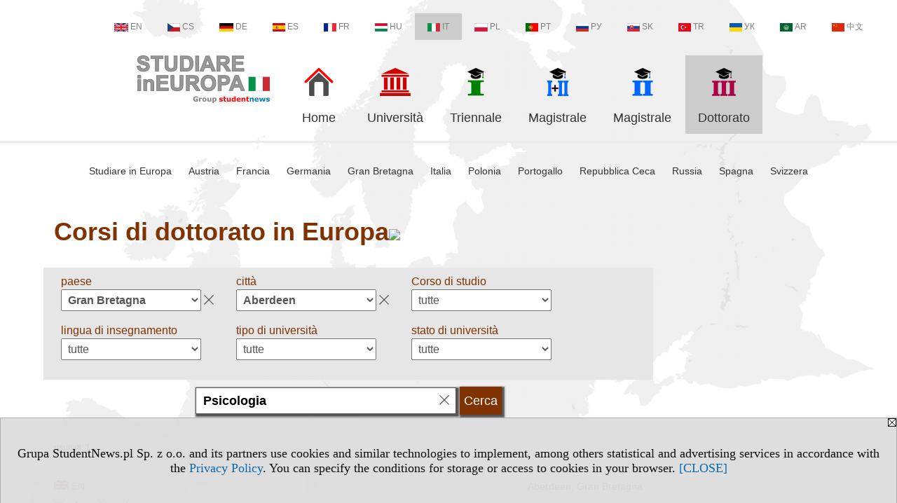

--- FILE ---
content_type: text/html; charset=UTF-8
request_url: https://dottorato.studiareineuropa.eu/s/3588/74984-versione-italiana.htm?pa=101&m=179&szukaj=Psicologia
body_size: 5882
content:
<!DOCTYPE HTML>
<html lang="it">
<head>
<meta http-equiv="Content-Type" content="text/html; charset=utf-8">
<title>Gran Bretagna, Aberdeen, Psicologia - Corsi di dottorato in Europa - Programmi del terzo ciclo - Dottorato - v.IT, study (III) - studiareineuropa.eu</title>
<meta name="Description" content="Dottorato. Programmi del terzo ciclo in Europa. Questi programmi sono organizzati sia presso le università che presso le istituzioni e portano all'ottenimento, rispettivamente.">
<meta name="Keywords" content="serwis, Dottorato programmi terzo ciclo Europa">

<meta http-equiv="expires" content="0">
<meta name="viewport" content="width=device-width">
<base href="https://dottorato.studiareineuropa.eu">
<meta name="robots" content="index, follow">
<LINK REL="Stylesheet" HREF="https://studiareineuropa.eu/styl.php" TYPE="text/css">
<LINK REL="Stylesheet" HREF="/styl.php?s3588" TYPE="text/css">
<LINK REL="SHORTCUT ICON" HREF="/img/ico/d_studiareineuropa.eu.ico">
<meta name="language" content="it"> <meta property="og:title" content="Gran Bretagna, Aberdeen, Psicologia - Corsi di dottorato in Europa - Programmi del terzo ciclo - Dottorato - v.IT, study (III) - studiareineuropa.eu" /><meta property="og:description" content="Dottorato. Programmi del terzo ciclo in Europa. Questi programmi sono organizzati sia presso le università che presso le istituzioni e portano all'ottenimento, rispettivamente." />

<script type="text/javascript" src="https://studiareineuropa.eu/js/adserver/adserwer.ad/ads.js"></script><script type="text/javascript" src="https://studiareineuropa.eu/js/funkcje_it.js?a5"></script>
<!-- Global site tag (gtag.js) - Google Analytics -->
<script async src="https://www.googletagmanager.com/gtag/js?id=G-Q35XXLTF7M"></script>
<script>
window.dataLayer=window.dataLayer || [];
function gtag(){dataLayer.push(arguments);}
gtag('js', new Date());
gtag('config', 'G-Q35XXLTF7M', {'linker': {'domains': ['studentnews.eu','undergraduatestudy.eu','postgraduatestudy.eu','studies-in-europe.eu','full-timestudy.eu','part-timestudy.eu','studies-in-english.pl','studies-in-poland.pl','distancelearningstudy.eu','doctoralstudy.eu','mba-studies.eu','top-mba.eu','studiaweuropie.eu','studiumineuropa.eu','avrupadaokuma.eu','etudiereneurope.eu','estudiareneuropa.eu','estudarnaeuropa.eu','studiumvevrope.eu','studiumveurope.eu','tanulmanyokeuropaban.eu','studijoseuropoje.eu','studierieuropa.eu','studii-in-europa.eu','studerenineuropa.eu','opiskelueuroopassa.eu','studiranjeuevropi.eu','studiranjeueuropi.eu','studijvevropi.eu','dualstudies.eu']}});
var gl_ga=true;
</script>
<script>var pmenu_odwrotnie=true;var pmenu_styl1=true;</script>

</head>
<body>
<script>
var i,ARRcookies=document.cookie.split(";"),ciastka_komunikat_pokaz=true;
for (i=0;i<ARRcookies.length;i++)
   {
   if (ARRcookies[i].indexOf("komunikat_cookie=pokazany")!=-1)
      ciastka_komunikat_pokaz=false;
   }

if (ciastka_komunikat_pokaz)
   {    
   document.writeln("<div style=\"background:#ddd; color:#000; border:1px solid #aaa; position:fixed; bottom:0; left:0; right:0; text-align:center; opacity:0.95; z-index:99; font-size:18px; font-family:Tahoma;\" id=\"pasek_komunikat_cookie\"><a onclick=\"this.parentNode.style.display='none'; return false;\" href=\"\"><img src=\"/img/drobne/X.GIF\" style=\"float:right;\"></a><div style=\"padding:40px 20px;\">Grupa StudentNews.pl Sp. z o.o. and its partners use cookies and similar technologies to implement, among others statistical and advertising services in accordance with the <a href=\"https://studiareineuropa.eu/terms/it\">Privacy Policy</a>. You can specify the conditions for storage or access to cookies in your browser. <a onclick=\"this.parentNode.parentNode.style.display='none'; return false;\" href=\"\">[CLOSE]</a><style>body {padding-bottom:140px;}</style></div></div>");
   var date = new Date();
	date.setTime(date.getTime()+(30*24*60*60*1000));  
   document.cookie="komunikat_cookie=pokazany; expires=" + date.toGMTString() + "; path=/; domain=.studiareineuropa.eu; ";
   }
</script>
<div class="s_calosc s_calosc_iko_3"><div class="iko_3"><div class="iko_iko"><div class="iko_i"><a href="https://www.studentnews.eu"  ><img src="/img/sd/flags/h12/English.png" />EN</a></div><div class="iko_i"><a href="https://www.studiumvevrope.eu"  ><img src="/img/sd/flags/h12/Czech.png" />CS</a></div><div class="iko_i"><a href="https://www.studiumineuropa.eu"  ><img src="/img/sd/flags/h12/German.png" />DE</a></div><div class="iko_i"><a href="https://www.estudiareneuropa.eu"  ><img src="/img/sd/flags/h12/Spanish.png" />ES</a></div><div class="iko_i"><a href="https://www.etudiereneurope.eu"  ><img src="/img/sd/flags/h12/French.png" />FR</a></div><div class="iko_i"><a href="https://www.tanulmanyokeuropaban.eu"  ><img src="/img/sd/flags/h12/Hungarian.png" />HU</a></div><div class="iko_i wybr"><a href="https://www.studiareineuropa.eu"  ><img src="/img/sd/flags/h12/Italian.png" />IT</a></div><div class="iko_i"><a href="https://www.studiaweuropie.eu"  ><img src="/img/sd/flags/h12/Polish.png" />PL</a></div><div class="iko_i"><a href="https://www.estudarnaeuropa.eu"  ><img src="/img/sd/flags/h12/Portuguese.png" />PT</a></div><div class="iko_i"><a href="https://www.ru.studies-in-europe.eu"  ><img src="/img/sd/flags/h12/Russian.png" />РУ</a></div><div class="iko_i"><a href="https://www.studiumveurope.eu"  ><img src="/img/sd/flags/h12/Slovak.png" />SK</a></div><div class="iko_i"><a href="https://www.avrupadaokuma.eu"  ><img src="/img/sd/flags/h12/Turkish.png" />TR</a></div><div class="iko_i"><a href="https://www.navchannya-v-yevropi.studies-in-europe.eu"  ><img src="/img/sd/flags/h12/Ukrainian.png" />УК</a></div><div class="iko_i"><a href="https://www.ar.studies-in-europe.eu"  ><img src="/img/sd/flags/h12/Arabic.png" />AR</a></div><div class="iko_i"><a href="https://www.zh.studies-in-europe.eu"  ><img src="/img/sd/flags/h12/Chinese.png" />中文</a></div></div></div></div>

<!-- górna ramka - logo i baner -->
<div class="ab15 acccccb"><script language="JavaScript" type="text/javascript">
<!--
okno_szer=document.body.clientWidth;
var arg;
// arg=document.location;
arg='p='+escape(document.location)+'&amp;s=3588';
arg+='&amp;tr='+(typeof tr83 !== 'undefined'?tr83:0)+'';
if (okno_szer>900 /*https://bugzilla.mozilla.org/show_bug.cgi?id=1071620*/&&okno_szer!=980)
   document.writeln('<'+'scr'+'ipt language="JavaScript" type="text/javascript" src="https://studentnews.pl/bb.php?'+arg+'"></'+'scr'+'ipt>');
else
   if (okno_szer>1)
      document.writeln('<'+'scr'+'ipt language="JavaScript" type="text/javascript" src="https://studentnews.pl/bb.php?usyt=10&amp;'+arg+'"></'+'scr'+'ipt>');
//-->
</script></div>
<div class="s_calosc s_calosc_gora" id="naglowek_strony">
<div class="s_gora">
<div><div class="gora"><span id="pmenu_h_cont"></span><div class="gora_l"><div>
<A HREF="https://www.studiareineuropa.eu"><img src="https://studiareineuropa.eu/img/logo/studiareineuropa.eu_.png" border="0" alt="studiareineuropa.eu" vspace=0 id="logo_domeny" width="190" height="68"></A>
</div></div><div class="gora_s"></div><div class="gora_p hmenu1"><div class="iko_iko pmenue"><div class="iko_i"><a href="https://www.studiareineuropa.eu"  ><img src="/img/sd/icons/uni/logo-right/int/home.png" /><br>Home</a></div><div class="iko_i"><a href="https://universita.studiareineuropa.eu"  ><img src="/img/sd/icons/uni/logo-right/int/uni.png" /><br>Università</a></div><div class="iko_i"><a href="https://triennale.studiareineuropa.eu"  ><img src="/img/sd/icons/uni/logo-right/int/I.png" /><br>Triennale</a></div><div class="iko_i"><a href="https://magistrale.studiareineuropa.eu/serwis.php?s=4008&pok=76754"  ><img src="/img/sd/icons/uni/logo-right/int/I+II.png" /><br>Magistrale</a></div><div class="iko_i"><a href="https://magistrale.studiareineuropa.eu"  ><img src="/img/sd/icons/uni/logo-right/int/II.png" /><br>Magistrale</a></div><div class="iko_i wybr"><a href="https://dottorato.studiareineuropa.eu"  ><img src="/img/sd/icons/uni/logo-right/int/III.png" /><br>Dottorato</a></div></div></div><div class="nic3"></div></div></div>





<div><div class="l_zakl_gr hmenu1 pmenue l_zakl_gr_dol" style=""><div class="dod xxzwi"> <div class="elem"><a href="https://www.studiareineuropa.eu"  >Studiare in Europa</a></div><div class="elem"><a href="https://austria.studiareineuropa.eu"  >Austria</a></div><div class="elem"><a href="https://francia.studiareineuropa.eu/"  >Francia</a></div><div class="elem"><a href="https://germania.studiareineuropa.eu"  >Germania</a></div><div class="elem"><a href="https://gran-bretagna.studiareineuropa.eu"  >Gran Bretagna</a></div><div class="elem"><a href="https://italia.studiareineuropa.eu"  >Italia</a></div><div class="elem"><a href="https://polonia.studiareineuropa.eu/"  >Polonia</a></div><div class="elem"><a href="https://portogallo.studiareineuropa.eu"  >Portogallo</a></div><div class="elem"><a href="https://repubblica-ceca.studiareineuropa.eu"  >Repubblica Ceca</a></div><div class="elem"><a href="https://russia.studiareineuropa.eu"  >Russia</a></div><div class="elem"><a href="https://spagna.studiareineuropa.eu/"  >Spagna</a></div><div class="elem"><a href="https://svizzera.studiareineuropa.eu/"  >Svizzera</a></div> </div></div></div>

</div><!-- /s_gora -->
</div><!-- /s_calosc -->
<script language="JavaScript" type="text/javascript">
<!--
{
var arg;
arg=document.location;
arg=escape(arg)+'&s=3588&tr='+(typeof tr83 !== 'undefined'?tr83:0)+'';
if (document.body.clientWidth>1420)
{
if (document.body.clientWidth>1540)
   {
//    document.writeln('<'+'scr'+'ipt language="JavaScript" type="text/javascript" src="https://studentnews.pl/bb.php?usyt=6&amp;p='+arg+'"></'+'scr'+'ipt>');
//    document.writeln('<'+'scr'+'ipt language="JavaScript" type="text/javascript" src="https://studentnews.pl/bb.php?usyt=7&amp;p='+arg+'"></'+'scr'+'ipt>');
   }
else
   {
   document.writeln('<'+'scr'+'ipt language="JavaScript" type="text/javascript" src="https://studentnews.pl/bb.php?usyt=5&amp;p='+arg+'"></'+'scr'+'ipt>');
   document.writeln('<'+'scr'+'ipt language="JavaScript" type="text/javascript" src="https://studentnews.pl/bb.php?usyt=8&amp;p='+arg+'"></'+'scr'+'ipt>');
   }
}
//document.writeln('<'+'scr'+'ipt language="JavaScript" type="text/javascript" src="https://studentnews.pl/bb.php?usyt=9&amp;p='+arg+'"></'+'scr'+'ipt>');
if (document.body.clientWidth<=900)
   stck("https://studentnews.pl","/bb.php?usyt=33&p="+arg);
}
//-->
</script>

<div class="s_calosc glowna s_calosc_glowna">
<!-- glówna -->
<div class="s_middle">

<div class="s_lewa"><!-- lewa ramka --></div><!-- /s_lewa -->

<!-- srodkowa ramka -->
<div class="s_srodek" id="s_srodek">

<div></div>
<h1 class="srodek_naglowek" id="srodek_naglowek_s">Corsi di dottorato in Europa<img src="https://studentnews.pl/st_new.php?typ=pok&id1=74984&p=0" width="1" height="1"></h1>
<div class="uczelnie"><!-- nduX8pocz --><form action="/s/3588/74984-versione-italiana.htm" method="GET" name="warunki" ><table cellspacing="0" cellpadding="0" border="0" align="center" class="iu_sz"><tbody class="zwi zwi2"><tr class="iu_sz_gr"><td>paese</td><td> <select name="pa" size="1" onchange="this.form.submit()" class="rownalistadluga form_elem_wybrany"> <option value="">tutte</option>  <option value="105">Andorra</option>  <option value="102">Austria</option>  <option value="103">Belgio</option>  <option value="109">Croazia</option>  <option value="114">Estonia</option>  <option value="115">Finlandia</option>  <option value="116">Francia</option>  <option value="132">Germania</option>  <option value="101" selected >Gran Bretagna</option>  <option value="122">Irlanda</option>  <option value="147">Italia</option>  <option value="127">Lettonia</option>  <option value="124">Liechtenstein</option>  <option value="126">Lussemburgo</option>  <option value="129">Malta</option>  <option value="131">Monaco</option>  <option value="121">Olanda</option>  <option value="100">Polonia</option>  <option value="134">Portogallo</option>  <option value="112">Repubblica Ceca</option>  <option value="136">Romania</option>  <option value="135">Russia</option>  <option value="137">San Marino</option>  <option value="138">Serbia</option>  <option value="139">Slovacchia</option>  <option value="140">Slovenia</option>  <option value="120">Spagna</option>  <option value="142">Svezia</option>  <option value="141">Svizzera</option>  <option value="146">Ungheria</option>  <option value="145">Vaticano</option> </select></td></tr><tr class="iu_sz_gr"><td>città</td><td> <select name="m" size="1" onchange="this.form.submit()" class="rownalistadluga form_elem_wybrany"> <option value="">tutte</option>  <option value="179" selected >Aberdeen</option>  <option value="181">Aberystwyth</option>  <option value="1443">Bangor</option>  <option value="221">Bath</option>  <option value="265">Belfast</option>  <option value="183">Birmingham</option>  <option value="202">Bolton</option>  <option value="1426">Bournemouth</option>  <option value="223">Bradford</option>  <option value="191">Brighton</option>  <option value="224">Bristol</option>  <option value="243">Buckingham</option>  <option value="2122">Calver</option>  <option value="182">Cambridge</option>  <option value="178">Canterbury</option>  <option value="198">Cardiff</option>  <option value="207">Carlisle</option>  <option value="1469">Chatham</option>  <option value="1425">Chelmsford</option>  <option value="217">Cheltenham</option>  <option value="206">Chester</option>  <option value="228">Chichester</option>  <option value="1387">Cirencester</option>  <option value="212">Colchester</option>  <option value="208">Coventry</option>  <option value="209">Derby</option>  <option value="180">Dundee</option>  <option value="210">Durham</option>  <option value="211">Edinburgh</option>  <option value="248">Exeter</option>  <option value="213">Falmouth</option>  <option value="216">Glasgow</option>  <option value="1431">Guildford</option>  <option value="219">Hatfield</option>  <option value="204">High Wycombe</option>  <option value="186">Huddersfield</option>  <option value="1389">Hull</option>  <option value="1507">Inverness</option>  <option value="187">Lancaster</option>  <option value="231">Leeds</option>  <option value="199">Leicester</option>  <option value="222">Lincoln</option>  <option value="197">Liverpool</option>  <option value="175">Londra</option>  <option value="177">Loughborough</option>  <option value="2125">Loughton</option>  <option value="201">Luton</option>  <option value="253">Manchester</option>  <option value="264">Middlesbrough</option>  <option value="176">Newcastle upon Tyne</option>  <option value="1429">Newcastle-under-Lyme</option>  <option value="218">Newport</option>  <option value="225">Northampton</option>  <option value="244">Norwich</option>  <option value="185">Nottingham</option>  <option value="214">Ormskirk</option>  <option value="200">Oxford</option>  <option value="1391">Paisley</option>  <option value="259">Plymouth</option>  <option value="1390">Portsmouth</option>  <option value="252">Preston</option>  <option value="233">Reading</option>  <option value="245">Sheffield</option>  <option value="1694">Shrivenham</option>  <option value="239">Southampton</option>  <option value="254">St Andrews</option>  <option value="263">Stirling</option>  <option value="256">Stoke-on-Trent</option>  <option value="260">Sunderland</option>  <option value="246">Swansea</option>  <option value="229">Winchester</option>  <option value="242">Wolverhampton</option>  <option value="234">Worcester</option>  <option value="251">Wrexham</option>  <option value="226">York</option> </select></td></tr><tr class="iu_sz_gr"><td>Corso di studio</td><td> <select name="kg" size="1" onchange="this.form.submit()" class="rownalistadluga"> <option value="">tutte</option>  <option value="22">agricoltura, silvicoltura, pesca, medicina veterinaria</option>  <option value="11">biologia</option>  <option value="6">delle arti</option>  <option value="10">giornalismo ed informazione</option>  <option value="9">giurisprudenza</option>  <option value="16">informatica</option>  <option value="5">lingue</option>  <option value="15">matematica e scienze statistiche</option>  <option value="17">medicina, salute</option>  <option value="1">pedagogia</option>  <option value="26">protezione e sicurezza</option>  <option value="19">scienze e tecnologie</option>  <option value="8">scienze economiche </option>  <option value="12">scienze fisiche, ambiente</option>  <option value="7">scienze sociali</option>  <option value="29">sport, turismo, servizio</option>  <option value="3">studi umanistici</option> </select></td></tr><tr class="iu_sz_gr"><td>lingua di insegnamento</td><td> <select name="kj" size="1" onchange="this.form.submit()" class="rownalistadluga"> <option value="">tutte</option>  <option value="2">inglese</option>  <option value="1">polacco</option> </select></td></tr><tr class="iu_sz_gr"><td>tipo di università</td><td> <select name="r" size="1" onchange="this.form.submit()" class="rownalistadluga"> <option value="">tutte</option>  <option value="18"> università</option>  <option value="20">altre istituzioni educative</option>  <option value="19">college</option> </select></td></tr><tr class="iu_sz_gr"><td>stato di università</td><td> <select name="st" size="1" onchange="this.form.submit()" class="rownalistadluga"> <option value="">tutte</option>  <option value="1">statali</option>  <option value="2">non statali</option> </select></td></tr><noscript><tr><td colspan='2' align=center><input type="submit" value="mostra la lista" /></td></tr></noscript></tbody></table><div class="iu_sz_szukaj"><input type="text" name="szukaj" value="Psicologia" size="25" maxlength="255" class="form_elem_wybrany"><input type="submit" name="x" value="Cerca" /></div></form><!-- nduX8kon --><div class="pod_tabela"><div class="znalezionych">risultati: 1</div></div><div class="iu_wykaz iu_wykaz_td"><div class="elem"><div class="jezyk" title="Studi in lingua inglese"><img src="/img/ikonki/jezyki/en.png" alt="en"> en</div><div class="miasto">Aberdeen, Gran Bretagna</div><div class="kierunek"><a href="https://dottorato.studiareineuropa.eu/s/3588/74984-versione-italiana/722-Psicologia.htm?pa=101&amp;m=179&amp;szukaj=Psicologia&amp;kier=42853"><b class="dopasowanie">Psicologia</b></a></div><div class="parametry"><div class="grupa">gruppi di studio: <span class="wartosc">scienze sociali</span></div></div><div class="uczelnia"><a href="https://dottorato.studiareineuropa.eu/s/3588/74984-versione-italiana/722-University-of-Aberdeen.htm?pa=101&amp;m=179&amp;szukaj=Psicologia">University of Aberdeen</a></div></div></div>

</div>
<script language="JavaScript" type="text/javascript">
<!--
okno_szer=document.body.clientWidth;
var arg;
arg=document.location;
arg=escape(arg)+'&amp;s=3588&amp;tr='+(typeof tr83 !== 'undefined'?tr83:0)+'';
if (okno_szer>900 /*https://bugzilla.mozilla.org/show_bug.cgi?id=1071620*/&&okno_szer!=980)
   document.writeln('<'+'scr'+'ipt language="JavaScript" type="text/javascript" src="https://studentnews.pl/bb.php?usyt=13&amp;p='+arg+'"></'+'scr'+'ipt>');
//-->
</script>
</div><!-- /s_srodek -->
<script language="JavaScript" type="text/javascript">
<!--

ob=obiekt_o_id("s_srodek");
if (document.body.clientWidth>0 && document.body.clientWidth<801 && window.getComputedStyle(ob, null).getPropertyValue("order")!=-1) ob.parentNode.insertBefore(ob, ob.parentNode.firstChild);

//-->
</script>

<script language="JavaScript" type="text/javascript">
<!--
//-->
</script>

<div class="s_dodatkowa">
<!-- dodatkowa ramka -->
<script language="JavaScript" type="text/javascript">
<!--
var arg;
arg=document.location;
arg=escape(arg)+'&amp;s=3588&amp;tr='+(typeof tr83 !== 'undefined'?tr83:0)+'';
okno_szer=document.body.clientWidth;
if (okno_szer>1030)
   {
   document.writeln('<'+'scr'+'ipt language="JavaScript" type="text/javascript" src="https://studentnews.pl/bb.php?usyt=4&amp;p='+arg+'"></'+'scr'+'ipt>');
   document.writeln('<'+'scr'+'ipt language="JavaScript" type="text/javascript" src="https://studentnews.pl/bb.php?usyt=2&amp;p='+arg+'"></'+'scr'+'ipt>');
   document.writeln('<'+'scr'+'ipt language="JavaScript" type="text/javascript" src="https://studentnews.pl/bb.php?usyt=30&amp;p='+arg+'"></'+'scr'+'ipt>');
   document.writeln('<'+'scr'+'ipt language="JavaScript" type="text/javascript" src="https://studentnews.pl/bb.php?usyt=32&amp;p='+arg+'"></'+'scr'+'ipt>');
   document.writeln('<'+'scr'+'ipt language="JavaScript" type="text/javascript" src="https://studentnews.pl/bb.php?usyt=31&amp;p='+arg+'"></'+'scr'+'ipt>');
   document.writeln('<'+'scr'+'ipt language="JavaScript" type="text/javascript" src="https://studentnews.pl/bb.php?usyt=34&amp;p='+arg+'"></'+'scr'+'ipt>');
   }
//-->
</script><script>if (document.body.clientWidth>1024) document.writeln('<'+'scr'+'ipt src="/gadzet.php?co=s_dodatkowa&amp;ko=74984.8cd251b13cc708462e0962163ee9d914"></'+'scr'+'ipt>');</script>
</div><!-- /s_dodatkowa -->

<!-- prawa ramka -->
<div class="s_prawa"></div><!-- /s_prawa -->

</div><!-- /s_middle -->


<!-- dolna ramka -->
<div class="s_dol">
<div style="" class="l_zakl_4"><div class="dod"> <nobr><a HREF="https://group.studentnews.eu" class='menulnk' style="">StudentNews Group - about us</a></nobr> </div></div>


</div><!-- /s_dolna -->

</div><!-- /s_calosc -->

<div class="dol_stopka">  <a href="https://studiareineuropa.eu/terms/it">Privacy Policy</a>  </div>

</body>
</html>
